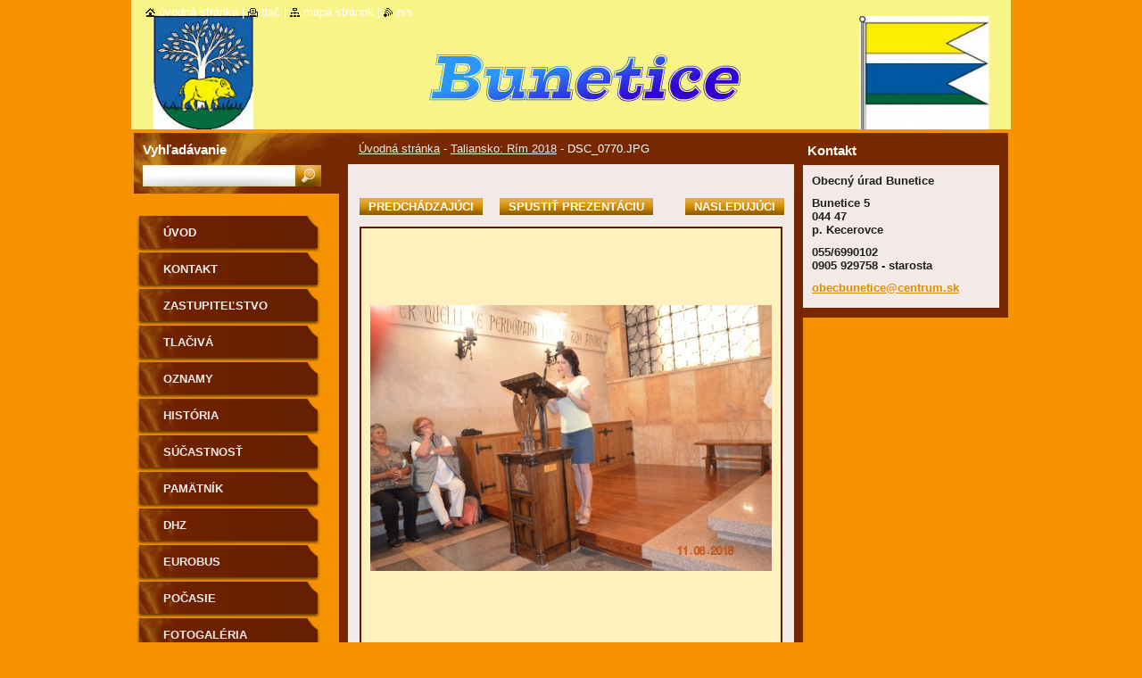

--- FILE ---
content_type: text/html; charset=UTF-8
request_url: https://bunetice.webnode.sk/album/rim-2018/dsc-0770-jpg/
body_size: 8241
content:
<!--[if lte IE 9]><!DOCTYPE HTML PUBLIC "-//W3C//DTD HTML 4.01 Transitional//EN" "https://www.w3.org/TR/html4/loose.dtd"><![endif]-->
<!DOCTYPE html>
<!--[if IE]><html class="ie" lang="sk"><![endif]-->
<!--[if gt IE 9]><!--> 
<html lang="sk">
<!--<![endif]-->
  <head>
    <!--[if lt IE 8]><meta http-equiv="X-UA-Compatible" content="IE=EmulateIE7"><![endif]--><!--[if IE 8]><meta http-equiv="X-UA-Compatible" content="IE=EmulateIE8"><![endif]--><!--[if IE 9]><meta http-equiv="X-UA-Compatible" content="IE=EmulateIE9"><![endif]-->
    <base href="https://bunetice.webnode.sk/">
  <meta charset="utf-8">
  <meta name="description" content="">
  <meta name="keywords" content="">
  <meta name="generator" content="Webnode">
  <meta name="apple-mobile-web-app-capable" content="yes">
  <meta name="apple-mobile-web-app-status-bar-style" content="black">
  <meta name="format-detection" content="telephone=no">
    <link rel="icon" type="image/svg+xml" href="/favicon.svg" sizes="any">  <link rel="icon" type="image/svg+xml" href="/favicon16.svg" sizes="16x16">  <link rel="icon" href="/favicon.ico">  <link rel="stylesheet" href="https://bunetice.webnode.sk/wysiwyg/system.style.css">
<link rel="canonical" href="https://bunetice.webnode.sk/album/rim-2018/dsc-0770-jpg/">
<script type="text/javascript">(function(i,s,o,g,r,a,m){i['GoogleAnalyticsObject']=r;i[r]=i[r]||function(){
			(i[r].q=i[r].q||[]).push(arguments)},i[r].l=1*new Date();a=s.createElement(o),
			m=s.getElementsByTagName(o)[0];a.async=1;a.src=g;m.parentNode.insertBefore(a,m)
			})(window,document,'script','//www.google-analytics.com/analytics.js','ga');ga('create', 'UA-797705-6', 'auto',{"name":"wnd_header"});ga('wnd_header.set', 'dimension1', 'W1');ga('wnd_header.set', 'anonymizeIp', true);ga('wnd_header.send', 'pageview');var pageTrackerAllTrackEvent=function(category,action,opt_label,opt_value){ga('send', 'event', category, action, opt_label, opt_value)};</script>
  <link rel="alternate" type="application/rss+xml" href="https://bunetice.webnode.sk/rss/all.xml" title="">
<!--[if lte IE 9]><style type="text/css">.cke_skin_webnode iframe {vertical-align: baseline !important;}</style><![endif]-->
    <title>DSC_0770.JPG :: Bunetice</title>
    <meta name="robots" content="index, follow">
    <meta name="googlebot" content="index, follow">   
    <link href="https://d11bh4d8fhuq47.cloudfront.net/_system/skins/v9/50000535/css/style.css" rel="stylesheet" type="text/css" media="screen,projection,handheld,tv">
    <link href="https://d11bh4d8fhuq47.cloudfront.net/_system/skins/v9/50000535/css/print.css" rel="stylesheet" type="text/css" media="print">
    <script type="text/javascript" src="https://d11bh4d8fhuq47.cloudfront.net/_system/skins/v9/50000535/js/functions.js"></script>
    <!--[if IE]>
			<script type="text/javascript" src="https://d11bh4d8fhuq47.cloudfront.net/_system/skins/v9/50000535/js/functions-ie.js"></script>
		<![endif]-->
		<!--[if IE 6]>
      <script type="text/javascript" src="https://d11bh4d8fhuq47.cloudfront.net/_system/skins/v9/50000535/js/png.js"></script>
			<script type="text/javascript">
        DD_belatedPNG.fix('.menu li a, .menu li a:hover, .menu li.selected a, .menu li.activeSelected a, .menu li.open a, .menu li.open a:hover, .menu .level1 li a, .menu .level1 li a:hover, .menu .level1 li.selected a, .menu .level1 li.activeSelected a, .menu .level1 li.open a, .menu .level1 li.open a:hover, .menu .level1 .level2 li a, .menu .level1 .level2 li a:hover, .menu .level1 .level2 li.selected a, .menu .level1 .level2 li.activeSelected a, #sidebar .boxTitle, #sidebar .boxContent, #sidebar .boxBottom, #right .boxTitle, #right .boxContent, #right .boxBottom');
        DD_belatedPNG.fixPNG('.menu li a, .menu li a:hover, .menu li.selected a, .menu li.activeSelected a, .menu li.open a, .menu li.open a:hover, .menu .level1 li a, .menu .level1 li a:hover, .menu .level1 li.selected a, .menu .level1 li.activeSelected a, .menu .level1 li.open a, .menu .level1 li.open a:hover, .menu .level1 .level2 li a, .menu .level1 .level2 li a:hover, .menu .level1 .level2 li.selected a, .menu .level1 .level2 li.activeSelected a, #sidebar .boxTitle, #sidebar .boxContent, #sidebar .boxBottom, #right .boxTitle, #right .boxContent, #right .boxBottom');
      </script> 
    <![endif]-->
  
				<script type="text/javascript">
				/* <![CDATA[ */
					
					if (typeof(RS_CFG) == 'undefined') RS_CFG = new Array();
					RS_CFG['staticServers'] = new Array('https://d11bh4d8fhuq47.cloudfront.net/');
					RS_CFG['skinServers'] = new Array('https://d11bh4d8fhuq47.cloudfront.net/');
					RS_CFG['filesPath'] = 'https://bunetice.webnode.sk/_files/';
					RS_CFG['filesAWSS3Path'] = 'https://4560330078.cbaul-cdnwnd.com/81e664694b87289ad1d5db0fa4f834c7/';
					RS_CFG['lbClose'] = 'Zavrieť';
					RS_CFG['skin'] = 'default';
					if (!RS_CFG['labels']) RS_CFG['labels'] = new Array();
					RS_CFG['systemName'] = 'Webnode';
						
					RS_CFG['responsiveLayout'] = 0;
					RS_CFG['mobileDevice'] = 0;
					RS_CFG['labels']['copyPasteSource'] = 'Viac tu:';
					
				/* ]]> */
				</script><style type="text/css">/* <![CDATA[ */#cf4hfedf3 {position: absolute;font-size: 13px !important;font-family: "Arial", helvetica, sans-serif !important;white-space: nowrap;z-index: 2147483647;-webkit-user-select: none;-khtml-user-select: none;-moz-user-select: none;-o-user-select: none;user-select: none;}#f810dfhg1g57 {position: relative;top: -14px;}* html #f810dfhg1g57 { top: -11px; }#f810dfhg1g57 a { text-decoration: none !important; }#f810dfhg1g57 a:hover { text-decoration: underline !important; }#i6ach44r {z-index: 2147483647;display: inline-block !important;font-size: 16px;padding: 7px 59px 9px 59px;background: transparent url(https://d11bh4d8fhuq47.cloudfront.net/img/footer/footerButtonWebnodeHover.png?ph=4560330078) top left no-repeat;height: 18px;cursor: pointer;}* html #i6ach44r { height: 36px; }#i6ach44r:hover { background: url(https://d11bh4d8fhuq47.cloudfront.net/img/footer/footerButtonWebnode.png?ph=4560330078) top left no-repeat; }#hc7664e77hh { display: none; }#h63i0431 {z-index: 3000;text-align: left !important;position: absolute;height: 88px;font-size: 13px !important;color: #ffffff !important;font-family: "Arial", helvetica, sans-serif !important;overflow: hidden;cursor: pointer;}#h63i0431 a {color: #ffffff !important;}#dmgiigd0i2aj {color: #36322D !important;text-decoration: none !important;font-weight: bold !important;float: right;height: 31px;position: absolute;top: 19px;right: 15px;cursor: pointer;}#glcbf7c1 { float: right; padding-right: 27px; display: block; line-height: 31px; height: 31px; background: url(https://d11bh4d8fhuq47.cloudfront.net/img/footer/footerButton.png?ph=4560330078) top right no-repeat; white-space: nowrap; }#jj0qp0f1ccdgd8 { position: relative; left: 1px; float: left; display: block; width: 15px; height: 31px; background: url(https://d11bh4d8fhuq47.cloudfront.net/img/footer/footerButton.png?ph=4560330078) top left no-repeat; }#dmgiigd0i2aj:hover { color: #36322D !important; text-decoration: none !important; }#dmgiigd0i2aj:hover #glcbf7c1 { background: url(https://d11bh4d8fhuq47.cloudfront.net/img/footer/footerButtonHover.png?ph=4560330078) top right no-repeat; }#dmgiigd0i2aj:hover #jj0qp0f1ccdgd8 { background: url(https://d11bh4d8fhuq47.cloudfront.net/img/footer/footerButtonHover.png?ph=4560330078) top left no-repeat; }#jh35btk2 {padding-right: 11px;padding-right: 11px;float: right;height: 60px;padding-top: 18px;background: url(https://d11bh4d8fhuq47.cloudfront.net/img/footer/footerBubble.png?ph=4560330078) top right no-repeat;}#jsoprvk {float: left;width: 18px;height: 78px;background: url(https://d11bh4d8fhuq47.cloudfront.net/img/footer/footerBubble.png?ph=4560330078) top left no-repeat;}* html #i6ach44r { filter: progid:DXImageTransform.Microsoft.AlphaImageLoader(src='https://d11bh4d8fhuq47.cloudfront.net/img/footer/footerButtonWebnode.png?ph=4560330078'); background: transparent; }* html #i6ach44r:hover { filter: progid:DXImageTransform.Microsoft.AlphaImageLoader(src='https://d11bh4d8fhuq47.cloudfront.net/img/footer/footerButtonWebnodeHover.png?ph=4560330078'); background: transparent; }* html #jh35btk2 { height: 78px; background-image: url(https://d11bh4d8fhuq47.cloudfront.net/img/footer/footerBubbleIE6.png?ph=4560330078);  }* html #jsoprvk { background-image: url(https://d11bh4d8fhuq47.cloudfront.net/img/footer/footerBubbleIE6.png?ph=4560330078);  }* html #glcbf7c1 { background-image: url(https://d11bh4d8fhuq47.cloudfront.net/img/footer/footerButtonIE6.png?ph=4560330078); }* html #jj0qp0f1ccdgd8 { background-image: url(https://d11bh4d8fhuq47.cloudfront.net/img/footer/footerButtonIE6.png?ph=4560330078); }* html #dmgiigd0i2aj:hover #rbcGrSigTryButtonRight { background-image: url(https://d11bh4d8fhuq47.cloudfront.net/img/footer/footerButtonHoverIE6.png?ph=4560330078);  }* html #dmgiigd0i2aj:hover #rbcGrSigTryButtonLeft { background-image: url(https://d11bh4d8fhuq47.cloudfront.net/img/footer/footerButtonHoverIE6.png?ph=4560330078);  }/* ]]> */</style><script type="text/javascript" src="https://d11bh4d8fhuq47.cloudfront.net/_system/client/js/compressed/frontend.package.1-3-108.js?ph=4560330078"></script><style type="text/css">#lostPasswordLink a, .formSuffixLinks a {color: inherit !important;}</style></head>  
  
  <body> 
  
    <div id="body_bg">
      <div id="site_bg">
      
        <div id="site">
        
          <!-- HEADER -->
          <div id="header">    
            <div class="illustration">
              <div id="logozone">               
                <div id="logo"><a href="home/" title="Prejsť na úvodnú stránku."><span id="rbcSystemIdentifierLogo" style="visibility: hidden;">Bunetice</span></a></div>         
                <p id="moto"><span id="rbcCompanySlogan" class="rbcNoStyleSpan"></span></p>
              </div>              
              <img src="https://4560330078.cbaul-cdnwnd.com/81e664694b87289ad1d5db0fa4f834c7/200005277-9c44e9d3d2/200000770.jpg?ph=4560330078" width="986" height="145" alt="">            </div>         
          </div>
          <!-- /HEADER -->
          
          <div class="cleaner"><!-- / --></div>
          
          <!-- MAIN -->
          <div id="main">
          
            <div id="content">             
              <div id="contentBoxs">       
       
                <!-- NAVIGATOR -->                
                <div id="pageNavigator" class="rbcContentBlock">                        <div id="navigator">           <a class="navFirstPage" href="/home/">Úvodná stránka</a>      <span><span> - </span></span>          <a href="fotogaleria/">Taliansko: Rím 2018</a>      <span><span> - </span></span>          <span id="navCurrentPage">DSC_0770.JPG</span>                 </div>              </div>                
                <!-- /NAVIGATOR --> 
                  
                <div class="cleaner"><!-- / --></div>                  
                
                <!-- MAIN CONTENT -->                
                



		
		           
      <div class="box">
        <div class="boxTitle"><h1></h1></div>
        <div class="boxContent">
          <div class="contentBox">

            <div class="photofull">  
                              
              <div class="pagination">
  		        	<table><tr><td class="before">
  						   	
	
			<a class="prev" title="Predchádzajúci" href="/album/rim-2018/dsc-0700-jpg/" onclick="RubicusFrontendIns.showPhotogalleryImage(this.href);">Predchádzajúci</a>

		
                </td><td class="control">
  	               <a id="slideshowControl" onclick="RubicusFrontendIns.startSlideshow(); return(false);" onmouseover="this.className='enableControl hover'" onmouseout="this.className='enableControl'" title="Spustiť automatické prechádzanie obrázkov">
  	                 Spustiť prezentáciu
  	               </a>
  	               <script type="text/javascript"> if ( RubicusFrontendIns.isPhotogalleryAjaxMode() ) { document.getElementById('slideshowControl').className = "enableControl"; } </script>
                </td><td class="after">
                 	

      <a class="next" title="Nasledujúci" href="/album/rim-2018/dsc-1031-jpg/" onclick="RubicusFrontendIns.showPhotogalleryImage(this.href);">Nasledujúci</a>

		
                </td></tr></table>
              </div>								
  									
  						<div class="cleaner"><!-- / --></div>
                                                        
  						<span class="image"><span>
  						  <a href="/images/200006234-ea899eb840-public/DSC_0770.JPG?s3=1" onclick="return !window.open(this.href);" title="Odkaz sa otvorí do nového okna prehliadača.">
                  <img src="https://4560330078.cbaul-cdnwnd.com/81e664694b87289ad1d5db0fa4f834c7/system_preview_detail_200006234-ea899eb840-public/DSC_0770.JPG" width="450" height="298" alt="" onload="RubicusFrontendIns.startSlideshowInterval();">
                </a>
              </span></span>
  									
  						<div class="cleaner"><!-- / --></div>
  									             
  						
  									             
  						<div class="cleaner"><!-- / --></div>
  							
  						<div class="back"><a href="fotogaleria/">Späť</a></div>
              					
            </div> 
         
          </div> 
        </div>
        <div class="boxBottom"><!-- / --></div>
      </div>     						

		
			
      <div class="cleaner"><!-- / --></div>

		
			<script type="text/javascript">
			RubicusFrontendIns.setNextPhotogalleryImage('/album/rim-2018/dsc-1031-jpg/');
			RubicusFrontendIns.setPreviousPhotogalleryImage('/album/rim-2018/dsc-0700-jpg/');
			</script>
			                       
                <!-- /MAIN CONTENT -->             
                   
              </div>               
              <div id="contentBottom"><!-- / --></div>                           
            </div>
            
            <!-- SIDEBAR -->
            <div id="sidebar">
              <div id="sidebarContent">
              
                <!-- MENU -->
                


      <div id="menuzone">

		<ul class="menu">
	<li class="first">
  
      <a href="/uvod/">
    
      Úvod
      
  </a>
  
  </li>
	<li>
  
      <a href="/kontakt/">
    
      Kontakt
      
  </a>
  
  </li>
	<li>
  
      <a href="/zastupitelstvo/">
    
      Zastupiteľstvo
      
  </a>
  
  </li>
	<li>
  
      <a href="/tlaciva/">
    
      Tlačivá
      
  </a>
  
  </li>
	<li>
  
      <a href="/oznamy/">
    
      Oznamy
      
  </a>
  
  </li>
	<li>
  
      <a href="/historia/">
    
      História
      
  </a>
  
  </li>
	<li>
  
      <a href="/sucastnost/">
    
      Súčastnosť
      
  </a>
  
  </li>
	<li>
  
      <a href="/pamatnik2/">
    
      Pamätník
      
  </a>
  
  </li>
	<li>
  
      <a href="/dhz/">
    
      Dhz
      
  </a>
  
  </li>
	<li>
  
      <a href="/eurobus/">
    
      Eurobus
      
  </a>
  
  </li>
	<li>
  
      <a href="/pocasie/">
    
      Počasie
      
  </a>
  
  </li>
	<li>
  
      <a href="/fotogaleria/">
    
      Fotogaléria
      
  </a>
  
  </li>
	<li>
  
      <a href="/napiste-nam/">
    
      Napíšte nám
      
  </a>
  
  </li>
	<li class="last">
  
      <a href="/diskusia/">
    
      Diskusia
      
  </a>
  
  </li>
</ul>

      </div>

					       
                <!-- /MENU -->
                
                <div class="cleaner"><!-- / --></div>
                
                <!-- SIDEBAR CONTENT -->                         
                          
                                                     
                <!-- /SIDEBAR CONTENT -->
              
              </div>
            </div>            
            <!-- /SIDEBAR -->
            
            <!-- RIGHT CONTENT -->
            <div id="right">
              <div id="rightContent">
              
                <!-- CONTACT -->                
                
          
      <div id="contact">
        <div id="contactTitle"><h2>Kontakt</h2></div>
          <div id="contactContent">
          
		

      <p class="name">Obecný úrad Bunetice</p>
      
      
      <p class="address">Bunetice 5<br />
044 47 <br />
p. Kecerovce</p>

	            
      
      
      <p class="phone">055/6990102<br />
0905 929758 - starosta</p>

	
      
	
	    <p class="email"><a href="&#109;&#97;&#105;&#108;&#116;&#111;:&#111;&#98;&#101;&#99;&#98;&#117;&#110;&#101;&#116;&#105;&#99;&#101;&#64;&#99;&#101;&#110;&#116;&#114;&#117;&#109;&#46;&#115;&#107;"><span id="rbcContactEmail">&#111;&#98;&#101;&#99;&#98;&#117;&#110;&#101;&#116;&#105;&#99;&#101;&#64;&#99;&#101;&#110;&#116;&#114;&#117;&#109;&#46;&#115;&#107;</span></a></p>

	        

		
        
          </div>
        <div id="contactBottom"><!-- / --></div>
      </div>
      
      <div class="cleaner"><!-- / --></div>

					                 
                <!-- /CONTACT -->               
                
                          
                           
              </div>
            </div>  
            <!-- /RIGHT CONTENT -->            
            
            <hr class="cleaner">
            
            <!-- SEARCH BOX -->
            
        
      <div id="searchBox">

		<form action="/search/" method="get" id="fulltextSearch">
		
		    <label for="fulltextSearchText">Vyhľadávanie</label>
		    <div class="cleaner"><!-- / --></div>
		    
      	<input type="text" id="fulltextSearchText" name="text">
      	<input type="image" id="fulltextSubmit" src="https://d11bh4d8fhuq47.cloudfront.net/_system/skins/v9/50000535/img/search_btn.jpg" alt="Hľadať">

		</form>


      </div>
      
      <div class="cleaner"><!-- / --></div>

		            <!-- SEARCH BOX -->
                      
          </div>
          <!-- /MAIN -->
          
          <!-- QUICK LINKS -->
          <table id="quickLinks">
            <tr><td>
              <div id="links">
                <p>
                  <span class="homepage"><a href="home/" title="Prejsť na úvodnú stránku.">Úvodná stránka</a></span>
                  <span class="separator"> | </span>
                  <span class="print"><a href="#" onclick="window.print(); return false;" title="Vytlačiť stránku">Tlač</a></span>
                  <span class="separator"> | </span>
                  <span class="sitemap"><a href="/sitemap/" title="Prejsť na mapu stránok.">Mapa stránok</a></span>
                  <span class="separator"> | </span>
                  <span class="rss"><a href="/rss/" title="RSS kanály">RSS</a></span>
                </p>  
              </div>
            </td><td>
              <div class="lang"><div id="languageSelect"></div>			</div>
            </td></tr>
          </table>
          <!-- /QUICK LINKS -->
        
        </div>
        
        <!-- FOOTER -->
        <div id="footer">
          <div id="footerLeft"><span id="rbcFooterText" class="rbcNoStyleSpan">Bunetice© 2009 Všetky práva vyhradené. </span></div>            
          <div id="footerRight"><span class="rbcSignatureText"><a rel="nofollow" href="https://www.webnode.sk?utm_source=text&amp;utm_medium=footer&amp;utm_campaign=free1">Vytvorte si web stránku zdarma!</a><a id="i6ach44r" rel="nofollow" href="https://www.webnode.sk?utm_source=button&amp;utm_medium=footer&amp;utm_campaign=free1"><span id="hc7664e77hh">Webnode</span></a></span></div>   
        </div>
        <!-- /FOOTER -->
        
      </div>
    </div>

    <script type="text/javascript">
		/* <![CDATA[ */

			RubicusFrontendIns.addObserver
			({

				onContentChange: function ()
        {
          RubicusFrontendIns.faqInit('faq', 'answerBlock');
          
          box_maximizing();
        },

				onStartSlideshow: function()
				{
					$('slideshowControl').innerHTML	= '<span>Pozastaviť prezentáciu<'+'/span>';
					$('slideshowControl').title			= 'Pozastaviť automatické prechádzanie obrázkov';
					$('slideshowControl').onclick		= RubicusFrontendIns.stopSlideshow.bind(RubicusFrontendIns);
				},

				onStopSlideshow: function()
				{
					$('slideshowControl').innerHTML	= '<span>Spustiť prezentáciu<'+'/span>';
					$('slideshowControl').title			= 'Spustiť automatické prechádzanie obrázkov';
					$('slideshowControl').onclick		= RubicusFrontendIns.startSlideshow.bind(RubicusFrontendIns);
				},

				onShowImage: function()
				{
					if (RubicusFrontendIns.isSlideshowMode())
					{
						$('slideshowControl').innerHTML	= '<span>Pozastaviť prezentáciu<'+'/span>';
						$('slideshowControl').title			= 'Pozastaviť automatické prechádzanie obrázkov';
						$('slideshowControl').onclick		= RubicusFrontendIns.stopSlideshow.bind(RubicusFrontendIns);
					}
				}

			 });
       
        RubicusFrontendIns.faqInit('faq', 'answerBlock'); 
        
        box_maximizing();
        		          
			  RubicusFrontendIns.addFileToPreload('https://d11bh4d8fhuq47.cloudfront.net/_system/skins/v9/50000535/img/loading.gif');
			  RubicusFrontendIns.addFileToPreload('https://d11bh4d8fhuq47.cloudfront.net/_system/skins/v9/50000535/img/menu_active.png');
			  RubicusFrontendIns.addFileToPreload('https://d11bh4d8fhuq47.cloudfront.net/_system/skins/v9/50000535/img/menu_hover.png');
			  RubicusFrontendIns.addFileToPreload('https://d11bh4d8fhuq47.cloudfront.net/_system/skins/v9/50000535/img/menu_open.png');
			  RubicusFrontendIns.addFileToPreload('https://d11bh4d8fhuq47.cloudfront.net/_system/skins/v9/50000535/img/submenu2_hover.png');
			  
			  RubicusFrontendIns.addFileToPreload('https://d11bh4d8fhuq47.cloudfront.net/_system/skins/v9/50000535/img/submenu_active.png');
			  RubicusFrontendIns.addFileToPreload('https://d11bh4d8fhuq47.cloudfront.net/_system/skins/v9/50000535/img/submenu_hover.png');			  
			  RubicusFrontendIns.addFileToPreload('https://d11bh4d8fhuq47.cloudfront.net/_system/skins/v9/50000535/img/submenu_open.png');
			  
			  
			  
  		/* ]]> */
  	 </script>
  
  <div id="rbcFooterHtml"></div><div style="display: none;" id="cf4hfedf3"><span id="f810dfhg1g57">&nbsp;</span></div><div id="h63i0431" style="display: none;"><a href="https://www.webnode.sk?utm_source=window&amp;utm_medium=footer&amp;utm_campaign=free1" rel="nofollow"><div id="jsoprvk"><!-- / --></div><div id="jh35btk2"><div><strong id="hhc5ai74c">Webnode, inovatívna tvorba webstránok</strong><br /><span id="gnliwr2f477d46">Získajte podmanivú webstránku zdarma!</span></div><span id="dmgiigd0i2aj"><span id="jj0qp0f1ccdgd8"><!-- / --></span><span id="glcbf7c1">Začnite</span></span></div></a></div><script type="text/javascript">/* <![CDATA[ */var cj4ec674 = {sig: $('cf4hfedf3'),prefix: $('f810dfhg1g57'),btn : $('i6ach44r'),win : $('h63i0431'),winLeft : $('jsoprvk'),winLeftT : $('eh37pak26'),winLeftB : $('epow7rgu7j'),winRght : $('jh35btk2'),winRghtT : $('djifa561ilq9'),winRghtB : $('f718k3n24agf98d'),tryBtn : $('dmgiigd0i2aj'),tryLeft : $('jj0qp0f1ccdgd8'),tryRght : $('glcbf7c1'),text : $('gnliwr2f477d46'),title : $('hhc5ai74c')};cj4ec674.sig.appendChild(cj4ec674.btn);var wrpjr716=0,hgjjd7b91ocbh=0,jj19e1go78=0,h13d10bf2g,jitg26f5a79=$$('.rbcSignatureText')[0],hqe79g02aab=false,el7cvds2;function f09c620627bh(){if (!hqe79g02aab && pageTrackerAllTrackEvent){pageTrackerAllTrackEvent('Signature','Window show - web',cj4ec674.sig.getElementsByTagName('a')[0].innerHTML);hqe79g02aab=true;}cj4ec674.win.show();jj19e1go78=cj4ec674.tryLeft.offsetWidth+cj4ec674.tryRght.offsetWidth+1;cj4ec674.tryBtn.style.width=parseInt(jj19e1go78)+'px';cj4ec674.text.parentNode.style.width = '';cj4ec674.winRght.style.width=parseInt(20+jj19e1go78+Math.max(cj4ec674.text.offsetWidth,cj4ec674.title.offsetWidth))+'px';cj4ec674.win.style.width=parseInt(cj4ec674.winLeft.offsetWidth+cj4ec674.winRght.offsetWidth)+'px';var wl=cj4ec674.sig.offsetLeft+cj4ec674.btn.offsetLeft+cj4ec674.btn.offsetWidth-cj4ec674.win.offsetWidth+12;if (wl<10){wl=10;}cj4ec674.win.style.left=parseInt(wl)+'px';cj4ec674.win.style.top=parseInt(hgjjd7b91ocbh-cj4ec674.win.offsetHeight)+'px';clearTimeout(h13d10bf2g);}function ias2ck5(){h13d10bf2g=setTimeout('cj4ec674.win.hide()',1000);}function i47hjee2108g(){var ph = RubicusFrontendIns.photoDetailHandler.lightboxFixed?document.getElementsByTagName('body')[0].offsetHeight/2:RubicusFrontendIns.getPageSize().pageHeight;cj4ec674.sig.show();wrpjr716=0;hgjjd7b91ocbh=0;if (jitg26f5a79&&jitg26f5a79.offsetParent){var obj=jitg26f5a79;do{wrpjr716+=obj.offsetLeft;hgjjd7b91ocbh+=obj.offsetTop;} while (obj = obj.offsetParent);}if ($('rbcFooterText')){cj4ec674.sig.style.color = $('rbcFooterText').getStyle('color');cj4ec674.sig.getElementsByTagName('a')[0].style.color = $('rbcFooterText').getStyle('color');}cj4ec674.sig.style.width=parseInt(cj4ec674.prefix.offsetWidth+cj4ec674.btn.offsetWidth)+'px';if (wrpjr716<0||wrpjr716>document.body.offsetWidth){wrpjr716=(document.body.offsetWidth-cj4ec674.sig.offsetWidth)/2;}if (wrpjr716>(document.body.offsetWidth*0.55)){cj4ec674.sig.style.left=parseInt(wrpjr716+(jitg26f5a79?jitg26f5a79.offsetWidth:0)-cj4ec674.sig.offsetWidth)+'px';}else{cj4ec674.sig.style.left=parseInt(wrpjr716)+'px';}if (hgjjd7b91ocbh<=0 || RubicusFrontendIns.photoDetailHandler.lightboxFixed){hgjjd7b91ocbh=ph-5-cj4ec674.sig.offsetHeight;}cj4ec674.sig.style.top=parseInt(hgjjd7b91ocbh-5)+'px';}function dld63clhmlih7(){if (el7cvds2){clearTimeout(el7cvds2);}el7cvds2 = setTimeout('i47hjee2108g()', 10);}Event.observe(window,'load',function(){if (cj4ec674.win&&cj4ec674.btn){if (jitg26f5a79){if (jitg26f5a79.getElementsByTagName("a").length > 0){cj4ec674.prefix.innerHTML = jitg26f5a79.innerHTML + '&nbsp;';}else{cj4ec674.prefix.innerHTML = '<a href="https://www.webnode.sk?utm_source=text&amp;utm_medium=footer&amp;utm_content=sk-web-2&amp;utm_campaign=signature" rel="nofollow">'+jitg26f5a79.innerHTML + '</a>&nbsp;';}jitg26f5a79.style.visibility='hidden';}else{if (pageTrackerAllTrackEvent){pageTrackerAllTrackEvent('Signature','Missing rbcSignatureText','bunetice.webnode.sk');}}i47hjee2108g();setTimeout(i47hjee2108g, 500);setTimeout(i47hjee2108g, 1000);setTimeout(i47hjee2108g, 5000);Event.observe(cj4ec674.btn,'mouseover',f09c620627bh);Event.observe(cj4ec674.win,'mouseover',f09c620627bh);Event.observe(cj4ec674.btn,'mouseout',ias2ck5);Event.observe(cj4ec674.win,'mouseout',ias2ck5);Event.observe(cj4ec674.win,'click',function(){if (pageTrackerAllTrackEvent){pageTrackerAllTrackEvent('Signature','Window click - web','Webnode, inovatívna tvorba webstránok',2);}document/*g38d86bbb*/.location.href='https://www.webnode.sk?utm_source=window&utm_medium=footer&utm_content=sk-web-2&utm_campaign=signature';});Event.observe(window, 'resize', dld63clhmlih7);Event.observe(document.body, 'resize', dld63clhmlih7);RubicusFrontendIns.addObserver({onResize: dld63clhmlih7});RubicusFrontendIns.addObserver({onContentChange: dld63clhmlih7});RubicusFrontendIns.addObserver({onLightboxUpdate: i47hjee2108g});Event.observe(cj4ec674.btn, 'click', function(){if (pageTrackerAllTrackEvent){pageTrackerAllTrackEvent('Signature','Button click - web',cj4ec674.sig.getElementsByTagName('a')[0].innerHTML);}});Event.observe(cj4ec674.tryBtn, 'click', function(){if (pageTrackerAllTrackEvent){pageTrackerAllTrackEvent('Signature','Try Button click - web','Webnode, inovatívna tvorba webstránok',2);}});}});RubicusFrontendIns.addFileToPreload('https://d11bh4d8fhuq47.cloudfront.net/img/footer/footerButtonWebnode.png?ph=4560330078');RubicusFrontendIns.addFileToPreload('https://d11bh4d8fhuq47.cloudfront.net/img/footer/footerButton.png?ph=4560330078');RubicusFrontendIns.addFileToPreload('https://d11bh4d8fhuq47.cloudfront.net/img/footer/footerButtonHover.png?ph=4560330078');RubicusFrontendIns.addFileToPreload('https://d11bh4d8fhuq47.cloudfront.net/img/footer/footerBubble.png?ph=4560330078');if (Prototype.Browser.IE){RubicusFrontendIns.addFileToPreload('https://d11bh4d8fhuq47.cloudfront.net/img/footer/footerBubbleIE6.png?ph=4560330078');RubicusFrontendIns.addFileToPreload('https://d11bh4d8fhuq47.cloudfront.net/img/footer/footerButtonHoverIE6.png?ph=4560330078');}RubicusFrontendIns.copyLink = 'https://www.webnode.sk';RS_CFG['labels']['copyPasteBackLink'] = 'Vytvorte si vlastné stránky zadarmo:';/* ]]> */</script><script type="text/javascript">var keenTrackerCmsTrackEvent=function(id){if(typeof _jsTracker=="undefined" || !_jsTracker){return false;};try{var name=_keenEvents[id];var keenEvent={user:{u:_keenData.u,p:_keenData.p,lc:_keenData.lc,t:_keenData.t},action:{identifier:id,name:name,category:'cms',platform:'WND1',version:'2.1.157'},browser:{url:location.href,ua:navigator.userAgent,referer_url:document.referrer,resolution:screen.width+'x'+screen.height,ip:'3.15.162.205'}};_jsTracker.jsonpSubmit('PROD',keenEvent,function(err,res){});}catch(err){console.log(err)};};</script></body>
</html>